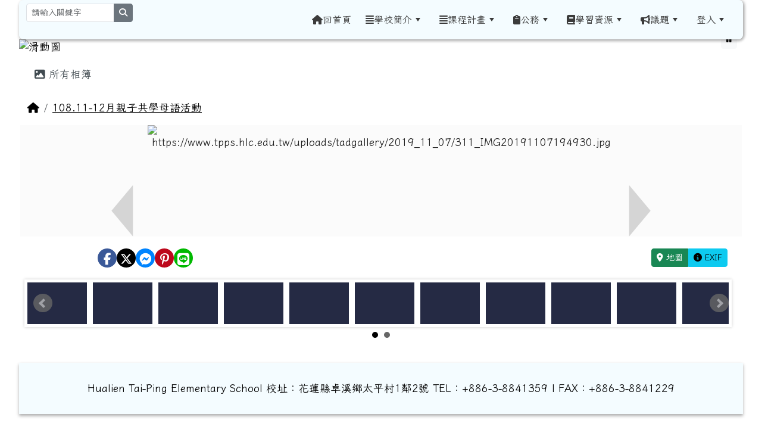

--- FILE ---
content_type: text/html; charset=UTF-8
request_url: https://www.tpps.hlc.edu.tw/modules/tadgallery/view.php?sn=311
body_size: 14112
content:
<!DOCTYPE html>
<html lang="zh-TW">
    <head>
                <!--目前$_SESSION['bootstrap']="5"; -->
        <!--將目前的資料夾名稱，設定為樣板標籤變數 theme_name-->
                
        <!-- theme_id= 6-->
        

                            

        <meta charset="UTF-8">
        <meta name="viewport" content="width=device-width, initial-scale=1.0, shrink-to-fit=no">
        <meta http-equiv="X-UA-Compatible" content="ie=edge">

        
        <meta name="robots" content="index,follow">
        <meta name="keywords" content="IMG20191107194930.jpg">
        <meta name="description" content="">
        <meta name="rating" content="general">
        <meta name="author" content="HLC XOOPS Group">
        <meta name="copyright" content="Copyright © 2001-2016">
        <meta name="generator" content="XOOPS">
        <meta property="og:title" content="花蓮縣卓溪鄉太平國民小學全球資訊網 - IMG20191107194930.jpg">
        <meta property="og:type" content="website">


        <meta property="og:site_name" content="花蓮縣卓溪鄉太平國民小學全球資訊網">
        <!-- 網站的標題及標語 -->
        <title>花蓮縣卓溪鄉太平國民小學全球資訊網 - IMG20191107194930.jpg</title>

                <!-- Rss -->
        <link rel="alternate" type="application/rss+xml" title="RSS" href="https://www.tpps.hlc.edu.tw/backend.php">
        <!-- icon -->
        <link href="https://www.tpps.hlc.edu.tw/favicon.ico" rel="SHORTCUT ICON">
        <!-- Sheet Css -->
        <link rel="stylesheet" type="text/css" media="all" title="Style sheet" href="https://www.tpps.hlc.edu.tw/xoops.css">
        <!-- XOOPS theme Sheet Css -->
        <link rel="stylesheet" type="text/css" media="all" title="Style sheet" href="https://www.tpps.hlc.edu.tw/themes/school2022/css/xoops.css">
        <link href="https://www.tpps.hlc.edu.tw/modules/tadtools/bootstrap5/css/bootstrap.css" rel="stylesheet" media="all">
        <!-- theme_color= bootstrap5 -->

        <!-- SmartMenus core CSS (required) -->
        <link href="https://www.tpps.hlc.edu.tw/modules/tadtools/smartmenus/css/sm-core-css.css" media="all" rel="stylesheet">
        <!-- "sm-blue" menu theme (optional, you can use your own CSS, too) -->
                <!-- Theme Sheet Css -->
        <link rel="stylesheet" type="text/css" media="all" href="https://www.tpps.hlc.edu.tw/themes/school2022/css/style.css">

        <!-- 給模組套用的樣板標籤開始 -->
        <script src="https://www.tpps.hlc.edu.tw/browse.php?Frameworks/jquery/jquery.js" type="text/javascript"></script>
<script src="https://www.tpps.hlc.edu.tw/browse.php?Frameworks/jquery/plugins/jquery.ui.js" type="text/javascript"></script>
<script src="https://www.tpps.hlc.edu.tw/modules/tadtools/jquery/jquery.ui.touch-punch.min.js" type="text/javascript"></script>
<script src="https://www.tpps.hlc.edu.tw/include/xoops.js" type="text/javascript"></script>
<script src="https://www.tpps.hlc.edu.tw/themes/school2022/language/tchinese_utf8/script.js" type="text/javascript"></script>
<script src="https://www.tpps.hlc.edu.tw/modules/tadtools/jquery/jquery-migrate-3.5.2.js" type="text/javascript"></script>
<script src="https://www.tpps.hlc.edu.tw/modules/tadtools/colorbox/jquery.colorbox.js" type="text/javascript"></script>
<script src="https://www.tpps.hlc.edu.tw/modules/tadtools/fancyBox/lib/jquery.mousewheel.pack.js" type="text/javascript"></script>
<script src="https://www.tpps.hlc.edu.tw/modules/tadtools/fancyBox/source/jquery.fancybox.js" type="text/javascript"></script>
<script type="text/javascript">
//<![CDATA[

                jQuery(document).ready(function(){
                    $('.fancybox').fancybox({
                    type: 'iframe',
                    fitToView : true,
                    width   : '360',
                    height    : '90%',
                    
                    
                    autoSize  : true,
                    closeClick  : false,
                    openEffect  : 'none',
                    closeEffect : 'none'
                    
                    
                    });
                });
            
//]]></script>
<script src="https://www.tpps.hlc.edu.tw/modules/tadgallery/class/jquery.bxslider/jquery.bxslider.js" type="text/javascript"></script>
<script src="https://www.tpps.hlc.edu.tw/modules/tadgallery/class/leaflet.js" type="text/javascript"></script>
<link rel="stylesheet" href="https://www.tpps.hlc.edu.tw/modules/tadtools/jquery/themes/base/jquery.ui.all.css" type="text/css" />
<link rel="stylesheet" href="https://www.tpps.hlc.edu.tw/language/tchinese_utf8/style.css" type="text/css" />
<link rel="stylesheet" href="https://www.tpps.hlc.edu.tw/media/font-awesome/css/font-awesome.min.css" type="text/css" />
<link rel="stylesheet" href="https://www.tpps.hlc.edu.tw/modules/tadtools/colorbox/colorbox.css" type="text/css" />
<link rel="stylesheet" href="https://www.tpps.hlc.edu.tw/modules/tadtools/css/xoops.css" type="text/css" />
<link rel="stylesheet" href="https://www.tpps.hlc.edu.tw/modules/tadtools/css/fontawesome6/css/all.min.css" type="text/css" />
<link rel="stylesheet" href="https://www.tpps.hlc.edu.tw/modules/tadtools/fancyBox/source/jquery.fancybox.css?t=1769022637" type="text/css" />
<link rel="stylesheet" href="https://www.tpps.hlc.edu.tw/modules/tadtools/social-likes/social-likes.css" type="text/css" />
<link rel="stylesheet" href="https://www.tpps.hlc.edu.tw/modules/tadgallery/class/jquery.bxslider/jquery.bxslider.css" type="text/css" />
<link rel="stylesheet" href="https://www.tpps.hlc.edu.tw/modules/tadgallery/class/leaflet.css" type="text/css" />
<link rel="stylesheet" href="https://www.tpps.hlc.edu.tw/modules/tadtools/css/xoops.css?t=20250304" type="text/css" />


      <meta property="og:title" content="IMG20191107194930.jpg">
      <meta property="og:description" content="">
      <meta property="og:image" content="https://www.tpps.hlc.edu.tw/uploads/tadgallery/medium/2019_11_07/311_m_IMG20191107194930.jpg">
      
        <!-- 給模組套用的樣板標籤結束 -->

        <!-- 局部套用的樣式，如果有載入完整樣式 theme_css.tpl 那就不需要這一部份 -->
        <!--導覽工具列、區塊標題CSS設定開始-->
<style type="text/css">
    body {
        color: #202020;
        background-color: #ffffff;
                background-position: left top;
        background-repeat: repeat;
        background-attachment: scroll;
        background-size: auto;
        font-size: 1.1rem;
        font-family: Iansui;    }

    a {
        color:#000000;
        font-family: Iansui;    }

    a:hover {
        color:#a40019;
    }
    #nav-container, #nav-wrapper {
                    /* position: relative; */
                z-index: 11;
                                    background: linear-gradient(#fffff3, #f3f3f3);
                        }

    #xoops_theme_nav {
                    background-color: tranparent;
            }

    /* theme_css_blocks.tpl */
        .leftBlock .blockTitle{
        font-size: 1.2rem;        color: #ffffff;        background-color: #f4fcff;                                    }

    .leftBlock a.block_config,
    .leftBlock a.tad_block_config{
        float: right;
        position: relative;
        z-index: 1;
    }

        .leftBlock{
        position: relative;
background: #f5f5f5;
overflow: hidden;
margin: 15px 0px 15px;
border-radius: 4px;
    }
    
        .leftBlock .blockTitle{
        text-align: center;
font-family: Iansui;
border-bottom: 2px solid #7cb6b7;
padding: 5px 15px;
text-shadow: 0px 1px #0d4e5c, 1px 0px #0d4e5c, -1px 0px #0d4e5c, 0px -1px #0d4e5c, -1px -1px #0d4e5c, 1px 1px #0d4e5c, 1px -1px #0d4e5c, -1px 1px #0d4e5c;
    }
    
        .leftBlock .blockContent{
        padding: 15px;
    }
    
    .rightBlock .blockTitle{
        font-size: 1.2rem;        color: #ffffff;        background-color: #f4fcff;                                    }

    .rightBlock a.block_config,
    .rightBlock a.tad_block_config{
        float: right;
        position: relative;
        z-index: 1;
    }

        .rightBlock{
        position: relative;
background: #f5f5f5;
overflow: hidden;
margin: 15px 0px 15px;
border-radius: 4px;
    }
    
        .rightBlock .blockTitle{
        text-align: center;
font-family: Iansui;
border-bottom: 2px solid #7cb6b7;
padding: 5px 15px;
text-shadow: 0px 1px #0d4e5c, 1px 0px #0d4e5c, -1px 0px #0d4e5c, 0px -1px #0d4e5c, -1px -1px #0d4e5c, 1px 1px #0d4e5c, 1px -1px #0d4e5c, -1px 1px #0d4e5c;
    }
    
        .rightBlock .blockContent{
        padding: 15px;
    }
    
    .centerBlock .blockTitle{
        font-size: 1.2rem;        color: #ffffff;        background-color: #f4fcff;                                    }

    .centerBlock a.block_config,
    .centerBlock a.tad_block_config{
        float: right;
        position: relative;
        z-index: 1;
    }

        .centerBlock{
        position: relative;
background: #f5f5f5;
overflow: hidden;
margin: 15px 0px 15px;
border-radius: 4px;
    }
    
        .centerBlock .blockTitle{
        text-align: center;
font-family: Iansui;
border-bottom: 2px solid #7cb6b7;
padding: 5px 15px;
text-shadow: 0px 1px #0d4e5c, 1px 0px #0d4e5c, -1px 0px #0d4e5c, 0px -1px #0d4e5c, -1px -1px #0d4e5c, 1px 1px #0d4e5c, 1px -1px #0d4e5c, -1px 1px #0d4e5c;
    }
    
        .centerBlock .blockContent{
        padding: 15px;
    }
    
    .centerLeftBlock .blockTitle{
        font-size: 1.2rem;        color: #ffffff;        background-color: #f4fcff;                                    }

    .centerLeftBlock a.block_config,
    .centerLeftBlock a.tad_block_config{
        float: right;
        position: relative;
        z-index: 1;
    }

        .centerLeftBlock{
        position: relative;
background: #f5f5f5;
overflow: hidden;
margin: 15px 0px 15px;
border-radius: 4px;
    }
    
        .centerLeftBlock .blockTitle{
        text-align: center;
font-family: Iansui;
border-bottom: 2px solid #7cb6b7;
padding: 5px 15px;
text-shadow: 0px 1px #0d4e5c, 1px 0px #0d4e5c, -1px 0px #0d4e5c, 0px -1px #0d4e5c, -1px -1px #0d4e5c, 1px 1px #0d4e5c, 1px -1px #0d4e5c, -1px 1px #0d4e5c;
    }
    
        .centerLeftBlock .blockContent{
        padding: 15px;
    }
    
    .centerRightBlock .blockTitle{
        font-size: 1.2rem;        color: #ffffff;        background-color: #f4fcff;                                    }

    .centerRightBlock a.block_config,
    .centerRightBlock a.tad_block_config{
        float: right;
        position: relative;
        z-index: 1;
    }

        .centerRightBlock{
        position: relative;
background: #f5f5f5;
overflow: hidden;
margin: 15px 0px 15px;
border-radius: 4px;
    }
    
        .centerRightBlock .blockTitle{
        text-align: center;
font-family: Iansui;
border-bottom: 2px solid #7cb6b7;
padding: 5px 15px;
text-shadow: 0px 1px #0d4e5c, 1px 0px #0d4e5c, -1px 0px #0d4e5c, 0px -1px #0d4e5c, -1px -1px #0d4e5c, 1px 1px #0d4e5c, 1px -1px #0d4e5c, -1px 1px #0d4e5c;
    }
    
        .centerRightBlock .blockContent{
        padding: 15px;
    }
    
    .centerBottomBlock .blockTitle{
        font-size: 1.2rem;        color: #ffffff;        background-color: #f4fcff;                                    }

    .centerBottomBlock a.block_config,
    .centerBottomBlock a.tad_block_config{
        float: right;
        position: relative;
        z-index: 1;
    }

        .centerBottomBlock{
        position: relative;
background: #f5f5f5;
overflow: hidden;
margin: 15px 0px 15px;
border-radius: 4px;
    }
    
        .centerBottomBlock .blockTitle{
        text-align: center;
font-family: Iansui;
border-bottom: 2px solid #7cb6b7;
padding: 5px 15px;
text-shadow: 0px 1px #0d4e5c, 1px 0px #0d4e5c, -1px 0px #0d4e5c, 0px -1px #0d4e5c, -1px -1px #0d4e5c, 1px 1px #0d4e5c, 1px -1px #0d4e5c, -1px 1px #0d4e5c;
    }
    
        .centerBottomBlock .blockContent{
        padding: 15px;
    }
    
    .centerBottomLeftBlock .blockTitle{
        font-size: 1.2rem;        color: #ffffff;        background-color: #f4fcff;                                    }

    .centerBottomLeftBlock a.block_config,
    .centerBottomLeftBlock a.tad_block_config{
        float: right;
        position: relative;
        z-index: 1;
    }

        .centerBottomLeftBlock{
        position: relative;
background: #f5f5f5;
overflow: hidden;
margin: 15px 0px 15px;
border-radius: 4px;
    }
    
        .centerBottomLeftBlock .blockTitle{
        text-align: center;
font-family: Iansui;
border-bottom: 2px solid #7cb6b7;
padding: 5px 15px;
text-shadow: 0px 1px #0d4e5c, 1px 0px #0d4e5c, -1px 0px #0d4e5c, 0px -1px #0d4e5c, -1px -1px #0d4e5c, 1px 1px #0d4e5c, 1px -1px #0d4e5c, -1px 1px #0d4e5c;
    }
    
        .centerBottomLeftBlock .blockContent{
        padding: 15px;
    }
    
    .centerBottomRightBlock .blockTitle{
        font-size: 1.2rem;        color: #ffffff;        background-color: #f4fcff;                                    }

    .centerBottomRightBlock a.block_config,
    .centerBottomRightBlock a.tad_block_config{
        float: right;
        position: relative;
        z-index: 1;
    }

        .centerBottomRightBlock{
        position: relative;
background: #f5f5f5;
overflow: hidden;
margin: 15px 0px 15px;
border-radius: 4px;
    }
    
        .centerBottomRightBlock .blockTitle{
        text-align: center;
font-family: Iansui;
border-bottom: 2px solid #7cb6b7;
padding: 5px 15px;
text-shadow: 0px 1px #0d4e5c, 1px 0px #0d4e5c, -1px 0px #0d4e5c, 0px -1px #0d4e5c, -1px -1px #0d4e5c, 1px 1px #0d4e5c, 1px -1px #0d4e5c, -1px 1px #0d4e5c;
    }
    
        .centerBottomRightBlock .blockContent{
        padding: 15px;
    }
    
    .footerCenterBlock .blockTitle{
        font-size: 1.2rem;        color: #ffffff;        background-color: #f4fcff;                                    }

    .footerCenterBlock a.block_config,
    .footerCenterBlock a.tad_block_config{
        float: right;
        position: relative;
        z-index: 1;
    }

        .footerCenterBlock{
        position: relative;
background: #f5f5f5;
overflow: hidden;
margin: 15px 0px 15px;
border-radius: 4px;
    }
    
        .footerCenterBlock .blockTitle{
        text-align: center;
font-family: Iansui;
border-bottom: 2px solid #7cb6b7;
padding: 5px 15px;
text-shadow: 0px 1px #0d4e5c, 1px 0px #0d4e5c, -1px 0px #0d4e5c, 0px -1px #0d4e5c, -1px -1px #0d4e5c, 1px 1px #0d4e5c, 1px -1px #0d4e5c, -1px 1px #0d4e5c;
    }
    
        .footerCenterBlock .blockContent{
        padding: 15px;
    }
    
    .footerLeftBlock .blockTitle{
        font-size: 1.2rem;        color: #ffffff;        background-color: #f4fcff;                                    }

    .footerLeftBlock a.block_config,
    .footerLeftBlock a.tad_block_config{
        float: right;
        position: relative;
        z-index: 1;
    }

        .footerLeftBlock{
        position: relative;
background: #f5f5f5;
overflow: hidden;
margin: 15px 0px 15px;
border-radius: 4px;
    }
    
        .footerLeftBlock .blockTitle{
        text-align: center;
font-family: Iansui;
border-bottom: 2px solid #7cb6b7;
padding: 5px 15px;
text-shadow: 0px 1px #0d4e5c, 1px 0px #0d4e5c, -1px 0px #0d4e5c, 0px -1px #0d4e5c, -1px -1px #0d4e5c, 1px 1px #0d4e5c, 1px -1px #0d4e5c, -1px 1px #0d4e5c;
    }
    
        .footerLeftBlock .blockContent{
        padding: 15px;
    }
    
    .footerRightBlock .blockTitle{
        font-size: 1.2rem;        color: #ffffff;        background-color: #f4fcff;                                    }

    .footerRightBlock a.block_config,
    .footerRightBlock a.tad_block_config{
        float: right;
        position: relative;
        z-index: 1;
    }

        .footerRightBlock{
        position: relative;
background: #f5f5f5;
overflow: hidden;
margin: 15px 0px 15px;
border-radius: 4px;
    }
    
        .footerRightBlock .blockTitle{
        text-align: center;
font-family: Iansui;
border-bottom: 2px solid #7cb6b7;
padding: 5px 15px;
text-shadow: 0px 1px #0d4e5c, 1px 0px #0d4e5c, -1px 0px #0d4e5c, 0px -1px #0d4e5c, -1px -1px #0d4e5c, 1px 1px #0d4e5c, 1px -1px #0d4e5c, -1px 1px #0d4e5c;
    }
    
        .footerRightBlock .blockContent{
        padding: 15px;
    }
    

    /* theme_css_navbar.tpl */
    .sm-mint {
  border-top: 2px solid #ecfdff;
  border-bottom: 2px solid #ecfdff;
  background: transparent;
}
.sm-mint a, .sm-mint a:hover, .sm-mint a:focus, .sm-mint a:active {
  padding: 15px 12px;
  /* make room for the toggle button (sub indicator) */
  padding-right: 58px;
  color: #3b3b3b;
  font-family: Iansui, ;
  font-size: 1rem;
  font-weight: normal;
  line-height: 1.5;
  text-decoration: none;
  display: flex;
  gap: 0.3rem;
  align-items: center;
  min-height: 44px; /* WCAG 2.5.5 AAA */
}
.sm-mint a.current {
  font-weight: bold;
}
.sm-mint a.disabled {
  color: #cccccc;
}
.sm-mint a .sub-arrow {
  position: absolute;
  top: 50%;
  margin-top: -17px;
  left: auto;
  right: 4px;
  width: 34px;
  height: 34px;
  overflow: hidden;
  font: bold 0.875rem/2.125rem monospace !important;
  text-align: center;
  text-shadow: none;
  background: #ecfdffaa;
  color:#3b3b3b;
  border-radius: 4px;
}
.sm-mint a .sub-arrow::before {
  content: '+';
}
.sm-mint a.highlighted .sub-arrow::before {
  content: '-';
}
.sm-mint li {
  border-top: 1px solid #3b3b3b22;
}
.sm-mint > li:first-child {
  border-top: 0;
}
.sm-mint ul {
  background: #ecfdff88;
}

.sm-mint ul a,
.sm-mint ul ul a,
.sm-mint ul ul ul a,
.sm-mint ul ul ul ul a,
.sm-mint ul ul ul ul ul a{
  color: #3b3b3b;
  font-size: 1rem;
  border-left: 8px solid transparent;
}

.sm-mint ul a:hover,
.sm-mint ul a:focus,
.sm-mint ul a:active,
.sm-mint ul ul a:hover,
.sm-mint ul ul a:focus,
.sm-mint ul ul a:active,
.sm-mint ul ul ul a:hover,
.sm-mint ul ul ul a:focus,
.sm-mint ul ul ul a:active,
.sm-mint ul ul ul ul a:hover,
.sm-mint ul ul ul ul a:focus,
.sm-mint ul ul ul ul a:active,
.sm-mint ul ul ul ul ul a:hover,
.sm-mint ul ul ul ul ul a:focus,
.sm-mint ul ul ul ul ul a:active  {
    background: #ecfdffaa;
    color: #3b3b3b;
}

@media (min-width: 768px) {
  /* Switch to desktop layout
  -----------------------------------------------
     These transform the menu tree from
     collapsible to desktop (navbar + dropdowns)
  -----------------------------------------------*/
  /* start... (it's not recommended editing these rules) */
  .sm-mint ul {
    position: absolute;
    width: 12em;
    z-index: 250;
  }

  .sm-mint li {
    float: left;
  }

  .sm-mint.sm-rtl li {
    float: right;
  }

  .sm-mint ul li, .sm-mint.sm-rtl ul li, .sm-mint.sm-vertical li {
    float: none;
  }

  .sm-mint a {
    white-space: nowrap;
  }

  .sm-mint ul a, .sm-mint.sm-vertical a {
    white-space: normal;
  }

  .sm-mint .sm-nowrap > li > a, .sm-mint .sm-nowrap > li > :not(ul) a {
    white-space: nowrap;
  }

  /* ...end */
  .sm-mint {
    border-top: 0;
    background: transparent;
  }
  .sm-mint a, .sm-mint a:hover, .sm-mint a:focus, .sm-mint a:active, .sm-mint a.highlighted {
    padding: 15px 12px;
    color: #3b3b3b;
    border-radius: 0;
    min-height: 44px; /* WCAG 2.5.5 AAA */
  }
  .sm-mint a:hover, .sm-mint a:focus, .sm-mint a:active {
    background: #ecfdffaa;
    color: #3b3b3b;
  }

  .sm-mint a.highlighted {
    background: #ecfdff;
    color: #3b3b3b;
    box-shadow: 0 4px 3px rgba(0, 0, 0, 0.25);
  }


  .sm-mint a.disabled {
    background: transparent;
    color: #cccccc;
    box-shadow: none;
  }
  .sm-mint a.has-submenu {
    padding-right: 34px;
  }

  .sm-mint a .sub-arrow {
    top: 50%;
    margin-top: -3px;
    right: 20px;
    width: 0;
    height: 0;
    border-width: 6px 4.02px 0 4.02px;
    border-style: solid dashed dashed dashed;
    border-color: #3b3b3b transparent transparent transparent;
    background: transparent;
    border-radius: 0;
  }
  .sm-mint a:hover .sub-arrow, .sm-mint a:focus .sub-arrow, .sm-mint a:active .sub-arrow {
    border-color: #3b3b3b transparent transparent transparent;
  }
  .sm-mint a.highlighted .sub-arrow {
    border-color: #3b3b3b transparent transparent transparent;
  }
  .sm-mint a.disabled .sub-arrow {
    border-color: #3b3b3b transparent transparent transparent;
  }
  .sm-mint a .sub-arrow::before {
    display: none;
  }
  .sm-mint li {
    border-top: 0;
  }
  .sm-mint ul {
    border: 0;
    padding: 8px 0;
    background: #ecfdff;
    border-radius: 0 4px 4px 4px;
    box-shadow: 0 4px 3px rgba(0, 0, 0, 0.25);
  }
  .sm-mint ul ul {
    border-radius: 4px;
  }

  .sm-mint ul a, .sm-mint ul a:hover, .sm-mint ul a:focus, .sm-mint ul a:active, .sm-mint ul a.highlighted {
        padding: 12px 20px;
        border-radius: 0;
        border-bottom: 1px solid #00000011;
      }

  .sm-mint ul li:last-child a{
    border-bottom: none;
          padding: 12px 20px 6px;
      }

  .sm-mint ul a:hover, .sm-mint ul a:focus, .sm-mint ul a:active, .sm-mint ul a.highlighted {
    background: #ecfdffaa;
    color: #3b3b3b;
    box-shadow: none;
  }
  .sm-mint ul a.disabled {
    background: transparent;
    color: #b3b3b3;
  }

  .sm-mint ul a.has-submenu {
    padding-right: 20px;
  }

  .sm-mint ul a .sub-arrow {
    right: 10px;
    margin-top: -4.02px;
    border-width: 4.02px 0 4.02px 6px;
    border-style: dashed dashed dashed solid;
    border-color: transparent transparent transparent #3b3b3b;
  }

  .sm-mint ul a:hover .sub-arrow, .sm-mint ul a:focus .sub-arrow, .sm-mint ul a:active .sub-arrow, .sm-mint ul a.highlighted .sub-arrow {
    border-color: transparent transparent transparent #3b3b3b;
  }

  .sm-mint ul a.disabled .sub-arrow {
    border-color: transparent transparent transparent #3b3b3b;
  }
  .sm-mint .scroll-up,
  .sm-mint .scroll-down {
    position: absolute;
    display: none;
    visibility: hidden;
    overflow: hidden;
    background: #ecfdff;
    height: 20px;
  }
  .sm-mint .scroll-up-arrow,
  .sm-mint .scroll-down-arrow {
    position: absolute;
    top: 6px;
    left: 50%;
    margin-left: -8px;
    width: 0;
    height: 0;
    overflow: hidden;
    border-width: 0 6px 8px 6px;
    border-style: dashed dashed solid dashed;
    border-color: transparent transparent #3b3b3b transparent;
  }


  .sm-mint .scroll-down-arrow {
    border-width: 8px 6px 0 6px;
    border-style: solid dashed dashed dashed;
    border-color: #3b3b3b transparent transparent transparent;
  }
  .sm-mint.sm-rtl a.has-submenu {
    padding-right: 20px;
    padding-left: 34px;
  }
  .sm-mint.sm-rtl a .sub-arrow {
    right: auto;
    left: 20px;
  }
  .sm-mint.sm-rtl.sm-vertical {
    border-right: 0;
    border-left: 2px solid #ecfdffaa;
  }
  .sm-mint.sm-rtl.sm-vertical a {
    border-radius: 0 4px 4px 0;
  }
  .sm-mint.sm-rtl.sm-vertical a.has-submenu {
    padding: 10px 20px;
  }
  .sm-mint.sm-rtl.sm-vertical a .sub-arrow {
    right: auto;
    left: 10px;
    border-width: 4.02px 6px 4.02px 0;
    border-style: dashed solid dashed dashed;
    border-color: transparent #3b3b3b transparent transparent;
  }
  .sm-mint.sm-rtl.sm-vertical a:hover .sub-arrow, .sm-mint.sm-rtl.sm-vertical a:focus .sub-arrow, .sm-mint.sm-rtl.sm-vertical a:active .sub-arrow, .sm-mint.sm-rtl.sm-vertical a.highlighted .sub-arrow {
    border-color: transparent #3b3b3b transparent transparent;
  }
  .sm-mint.sm-rtl.sm-vertical a.disabled .sub-arrow {
    border-color: transparent #3b3b3b transparent transparent;
  }
  .sm-mint.sm-rtl ul {
    border-radius: 4px 0 4px 4px;
  }
  .sm-mint.sm-rtl ul a {
    border-radius: 0 !important;
  }
  .sm-mint.sm-rtl ul a.has-submenu {
    padding: 10px 20px !important;
  }
  .sm-mint.sm-rtl ul a .sub-arrow {
    right: auto;
    left: 10px;
    border-width: 4.02px 6px 4.02px 0;
    border-style: dashed solid dashed dashed;
    border-color: transparent #3b3b3b transparent transparent;
  }
  .sm-mint.sm-rtl ul a:hover .sub-arrow, .sm-mint.sm-rtl ul a:focus .sub-arrow, .sm-mint.sm-rtl ul a:active .sub-arrow, .sm-mint.sm-rtl ul a.highlighted .sub-arrow {
    border-color: transparent #3b3b3b transparent transparent;
  }
  .sm-mint.sm-rtl ul a.disabled .sub-arrow {
    border-color: transparent #3b3b3b transparent transparent;
  }
  .sm-mint.sm-vertical {
    border-bottom: 0;
    border-right: 2px solid #ecfdffaa;
  }
  .sm-mint.sm-vertical a {
    padding: 10px 20px;
    border-radius: 4px 0 0 4px;
  }
  .sm-mint.sm-vertical a:hover, .sm-mint.sm-vertical a:focus, .sm-mint.sm-vertical a:active, .sm-mint.sm-vertical a.highlighted {
    background: #ecfdffaa;
    color: #3b3b3b;
    box-shadow: none;
  }
  .sm-mint.sm-vertical a.disabled {
    background: transparent;
    color: #cccccc;
  }
  .sm-mint.sm-vertical a .sub-arrow {
    right: 10px;
    margin-top: -4.02px;
    border-width: 4.02px 0 4.02px 6px;
    border-style: dashed dashed dashed solid;
    border-color: transparent transparent transparent #3b3b3b;
  }
  .sm-mint.sm-vertical a:hover .sub-arrow, .sm-mint.sm-vertical a:focus .sub-arrow, .sm-mint.sm-vertical a:active .sub-arrow, .sm-mint.sm-vertical a.highlighted .sub-arrow {
    border-color: transparent transparent transparent #3b3b3b;
  }
  .sm-mint.sm-vertical a.disabled .sub-arrow {
    border-color: transparent transparent transparent #3b3b3b;
  }
  .sm-mint.sm-vertical ul {
    border-radius: 4px !important;
  }
  .sm-mint.sm-vertical ul a {
    padding: 10px 20px;
  }
}

/*# sourceMappingURL=sm-mint.css.map */

#main-nav {
    border: none;
    position: relative;
    min-height: 3rem;
    }

/* Complete navbar .sm-mint */


.nav-brand {
  float: left;
  margin: 0;
}

.nav-brand a {
  display: block;
    padding: 11px 11px 11px 20px;
    color: #3b3b3b;
  font-size: 1.2rem;
  font-weight: normal;
  text-decoration: none;
}

#main-menu {
  clear: both;
  border-bottom: 0;
}

@media (min-width: 768px) {
  #main-menu {
    clear: none;
  }
}

/* Mobile menu toggle button */

.main-menu-btn {
  float: right;
  margin: 2px 10px;
  position: relative;
  display: inline-block;
  width: 44px; /* WCAG 2.5.5 AAA */
  height: 44px; /* WCAG 2.5.5 AAA */
  text-indent: 44px;
  white-space: nowrap;
  overflow: hidden;
  cursor: pointer;
  -webkit-tap-highlight-color: rgba(0, 0, 0, 0);
}

/* hamburger icon */

.main-menu-btn-icon,
.main-menu-btn-icon:before,
.main-menu-btn-icon:after {
  position: absolute;
  top: 50%;
  left: 2px;
  height: 2px;
  width: 24px;
  background: #3b3b3b;
  -webkit-transition: all 0.25s;
  transition: all 0.25s;
}

.main-menu-btn-icon:before {
  content: '';
  top: -7px;
  left: 0;
}

.main-menu-btn-icon:after {
  content: '';
  top: 7px;
  left: 0;
}

/* x icon */

#main-menu-state:checked ~ .main-menu-btn .main-menu-btn-icon {
  height: 0;
  background: transparent;
}

#main-menu-state:checked ~ .main-menu-btn .main-menu-btn-icon:before {
  top: 0;
  -webkit-transform: rotate(-45deg);
  transform: rotate(-45deg);
}

#main-menu-state:checked ~ .main-menu-btn .main-menu-btn-icon:after {
  top: 0;
  -webkit-transform: rotate(45deg);
  transform: rotate(45deg);
}

/* hide menu state checkbox (keep it visible to screen readers) */

#main-menu-state {
  position: absolute;
  width: 1px;
  height: 1px;
  margin: -1px;
  border: 0;
  padding: 0;
  overflow: hidden;
  clip: rect(1px, 1px, 1px, 1px);
}

/* hide the menu in mobile view */

#main-menu-state:not(:checked) ~ #main-menu {
  display: none;
}

#main-menu-state:checked ~ #main-menu {
  display: block;
}

@media (min-width: 768px) {
  /* hide the button in desktop view */
  .main-menu-btn {
    position: absolute;
    top: -99999px;
  }
  /* always show the menu in desktop view */
  #main-menu-state:not(:checked) ~ #main-menu {
    display: block;
  }
}

</style>
<!--導覽工具列、區塊標題CSS設定 by hc-->
        <style type="text/css">
            
#xoops_theme_left_zone{
    background-color:transparent;
    padding: 0px 14px;
}
#xoops_theme_center_zone{
    background-color:transparent;
    padding: 0px 14px;
}
#xoops_theme_right_zone {
    background-color:transparent;
    padding: 0px 14px;
}

/* 增加焦點可視性 (WCAG 2.4.7) */
:focus-visible {
    outline: 3px solid #0056b3 !important;
    outline-offset: 2px !important;
    box-shadow: 0 0 0 5px rgba(0, 86, 179, 0.3) !important;
}

.visually-hidden-focusable:focus {
    position: static;
    width: auto;
    height: auto;
    padding: 10px;
    margin: 5px;
    background-color: #fff;
    color: #000;
    z-index: 1000;
    border: 2px solid #0056b3;
}
            #page-wrapper,
#top-wrapper,#top-display,
#logo-wrapper,#logo-display,
#nav-wrapper,#nav-display,
#slide-wrapper,#slide-display,
#base-wrapper,#base-display,
#footer-wrapper,#footer-display,
#bottom-wrapper,#bottom-display
{
    max-width: 100%;
}

#page-wrapper{
    position: relative;
    padding: 0px;
    margin: auto;
                
        background: #ffffff ;    margin-top: 30px;    margin-bottom: 60px;        
                                            

    box-shadow: 3px 0px 5px 0px rgba(50, 50, 50, 0.2), 2px 2px 5px 0px rgba(50, 50, 50, 0.2), 0px 3px 5px 0px rgba(50, 50, 50, 0.2);    padding: 10px;}

#page-display{
            margin: 0px auto;
                    }

#page-display>div{
    padding: 0px;
    margin: 0px;
}


@media (min-width: 768px) {
    #page-wrapper{
            }
}


@media (max-width: 768px) {
    #page-wrapper, #page-display{
        max-width: 100%;
    }

    #page-wrapper{
        padding: 0px;
        margin: 0px;
    }
}

#top-wrapper{
    position: relative;
    padding: 0px;
    margin: auto;
                        max-width:95%;
            
    z-index: 11;    background: #f4fcff ;    margin-top: 0px;    margin-bottom: 0px;        
                                            

    box-shadow: 3px 0px 5px 0px rgba(50, 50, 50, 0.2), 2px 2px 5px 0px rgba(50, 50, 50, 0.2), 0px 3px 5px 0px rgba(50, 50, 50, 0.2);    font-size: 0.8 rem;}

#top-display{
            margin: 0px auto;
    padding: 6px 0px;        background-color: #f4fcff;    min-height: 50px;    }

#top-display>div{
    padding: 0px;
    margin: 0px;
}

    #top-wrapper,
    #top-display,
    #top-display img {
        border-radius: 8px;
    }

@media (min-width: 768px) {
    #top-wrapper{
            }
}


@media (max-width: 768px) {
    #top-wrapper, #top-display{
        max-width: 100%;
    }

    #page-wrapper{
        padding: 0px;
        margin: 0px;
    }
}

#logo-wrapper{
    position: relative;
    padding: 0px;
    margin: auto;
                        max-width:95%;
            
        background: transparent ;    margin-top: 0px;    margin-bottom: 0px;        
            

        }

#logo-display{
            margin: 0px auto;
    padding: 10px;        background-color: transparent;        }

#logo-display>div{
    padding: 0px;
    margin: 0px;
}


@media (min-width: 768px) {
    #logo-wrapper{
            }
}


@media (max-width: 768px) {
    #logo-wrapper, #logo-display{
        max-width: 100%;
    }

    #page-wrapper{
        padding: 0px;
        margin: 0px;
    }
}
#logo-wrapper{
    }

#nav-wrapper{
    position: relative;
    padding: 0px;
    margin: auto;
                
        background: transparent ;    margin-top: 0px;    margin-bottom: 0px;        
            

        }

#nav-display{
            max-width:95%;
            margin: 0px auto;
    padding: 0px;                }

#nav-display>div{
    padding: 0px;
    margin: 0px;
}

    #nav-wrapper,
    #nav-display,
    #nav-display img {
        border-radius: 0px;
    }

@media (min-width: 768px) {
    #nav-wrapper{
            }
}


@media (max-width: 768px) {
    #nav-wrapper, #nav-display{
        max-width: 100%;
    }

    #page-wrapper{
        padding: 0px;
        margin: 0px;
    }
}                            #nav-display {
            background: linear-gradient(#fffff3,#f3f3f3) ;
        }
        #nav-wrapper{
            background: linear-gradient(#fffff3,#f3f3f3) ;
        }

    
#main-menu li {
    color:#3b3b3b;
}

#slide-wrapper{
    position: relative;
    padding: 0px;
    margin: auto;
                        max-width:95%;
            
        background: transparent ;    margin-top: 0px;    margin-bottom: 0px;        
            

        }

#slide-display{
            margin: 0px auto;
    padding: 0px;        background-color: transparent;        }

#slide-display>div{
    padding: 0px;
    margin: 0px;
}

    #slide-wrapper,
    #slide-display,
    #slide-display img {
        border-radius: 10px;
    }

@media (min-width: 768px) {
    #slide-wrapper{
            }
}


@media (max-width: 768px) {
    #slide-wrapper, #slide-display{
        max-width: 100%;
    }

    #page-wrapper{
        padding: 0px;
        margin: 0px;
    }
}

#middle-wrapper{
    position: relative;
    padding: 0px;
    margin: auto;
                
        background: transparent ;    margin-top: 0px;    margin-bottom: 0px;        
            

        }

#middle-display{
            max-width:95%;
            margin: 0px auto;
    padding: 10px;        background-color: transparent;        }

#middle-display>div{
    padding: 0px;
    margin: 0px;
}

    #middle-wrapper,
    #middle-display,
    #middle-display img {
        border-radius: 0px;
    }

@media (min-width: 768px) {
    #middle-wrapper{
            }
}


@media (max-width: 768px) {
    #middle-wrapper, #middle-display{
        max-width: 100%;
    }

    #page-wrapper{
        padding: 0px;
        margin: 0px;
    }
}
#content-wrapper{
    position: relative;
    padding: 0px;
    margin: auto;
                        max-width:95%;
            
        background: #ffffff ;    margin-top: 0px;    margin-bottom: 0px;        
            

        }

#content-display{
            margin: 0px auto;
    padding: 0px;                color: #202020;}

#content-display>div{
    padding: 0px;
    margin: 0px;
}

    #content-wrapper,
    #content-display,
    #content-display img {
        border-radius: 0px;
    }

@media (min-width: 768px) {
    #content-wrapper{
            }
}


@media (max-width: 768px) {
    #content-wrapper, #content-display{
        max-width: 100%;
    }

    #page-wrapper{
        padding: 0px;
        margin: 0px;
    }
}


#footer-wrapper{
    position: relative;
    padding: 0px;
    margin: auto;
                        max-width:95%;
            
        background: #f4fcff ;    margin-top: 0px;    margin-bottom: 0px;        
                                
                                        
            
                        

    box-shadow: 0px 3px 5px 0px rgba(50, 50, 50, 0.4);    text-align: center;}

#footer-display{
            margin: 0px auto;
    padding: 30px;        background-color: #f4fcff;    min-height: 10px;    color: #000000;}

#footer-display>div{
    padding: 0px;
    margin: 0px;
}

    #footer-wrapper,
    #footer-display,
    #footer-display img {
        border-radius: 0px;
    }

@media (min-width: 768px) {
    #footer-wrapper{
            }
}


@media (max-width: 768px) {
    #footer-wrapper, #footer-display{
        max-width: 100%;
    }

    #page-wrapper{
        padding: 0px;
        margin: 0px;
    }
}    #footer-display a,
    #footer-display a:hover,
    #footer-display a:active ,
    #footer-display a:visited {
        color:#000000;
    }


#bottom-wrapper{
    position: relative;
    padding: 0px;
    margin: auto;
                
        background: transparent ;    margin-top: 0px;    margin-bottom: 0px;        
            

        }

#bottom-display{
            max-width:95%;
            margin: 0px auto;
    padding: 10px;        background-color: transparent;    min-height: 40px;    color: #ffffff;}

#bottom-display>div{
    padding: 0px;
    margin: 0px;
}

    #bottom-wrapper,
    #bottom-display,
    #bottom-display img {
        border-radius: 0px;
    }

@media (min-width: 768px) {
    #bottom-wrapper{
            }
}


@media (max-width: 768px) {
    #bottom-wrapper, #bottom-display{
        max-width: 100%;
    }

    #page-wrapper{
        padding: 0px;
        margin: 0px;
    }
}    #bottom-display a,
    #bottom-display a:hover,
    #bottom-display a:active ,
    #bottom-display a:visited {
        color:#ffffff;
    }

@media (min-width: 768px) {
    #page-wrapper{
        max-width: 95%;
    }
}        </style>

        <!-- 載入bootstrap -->
                <!--Bootstrap js-->
        <script src="https://www.tpps.hlc.edu.tw/modules/tadtools/bootstrap5/js/bootstrap.bundle.js"></script>

        <!-- SmartMenus jQuery plugin -->
        <script type="text/javascript" src="https://www.tpps.hlc.edu.tw/modules/tadtools/smartmenus/jquery.smartmenus.js"></script>


        <script type="text/javascript">
            // SmartMenus init
            $(function() {
                $('#main-menu').smartmenus({
                    hideTimeout: 0,      // 滑鼠移開不延遲關閉
                                            showOnClick: false,
                        noMouseOver: false,// 滑鼠移過開啟
                                        hideOnClick: true, // 點擊外部時關閉
                                        bottomToTopSubMenus: false
                                    });

            // SmartMenus mob
                var $mainMenuState = $('#main-menu-state');
                if ($mainMenuState.length) {
                    // animate mobile menu
                    $mainMenuState.change(function(e) {
                        var $menu = $('#main-menu');
                        if (this.checked) {
                            $menu.hide().slideDown(250, function() { $menu.css('display', ''); });
                        } else {
                            $menu.show().slideUp(250, function() { $menu.css('display', ''); });
                        }
                    });
                    // hide mobile menu beforeunload
                    $(window).bind('beforeunload unload', function() {
                        if ($mainMenuState[0].checked) {
                            $mainMenuState[0].click();
                        }
                    });
                }
            });
        </script>    </head>

    <body >
        <!-- 增加跳至主要內容連結 (WCAG 2.4.1) -->
        <a class="visually-hidden-focusable" href="#content-wrapper">跳至主要內容</a>

        <!-- 導覽列區域 -->
        
        
                







    <div id="top-wrapper">
        <div id="top-display">
            <div style="font-size: 0.8 rem;" class="row">
                                                    <div class="col-xl-2 text-xl-start">
                        
                                                                                                                            
    
    
    
    
            <div class="d-inline-block"> <form role="search" action="https://www.tpps.hlc.edu.tw/search.php" method="get">
    <div class="input-group input-group-sm">
        <input class="form-control" type="text" name="query" title="search" placeholder="請輸入關鍵字" aria-label="請輸入關鍵字">
        <input type="hidden" name="action" value="results">
        <button class="btn btn-secondary" type="submit"><i class="fa fa-magnifying-glass" aria-hidden="true"></i><span class="sr-only visually-hidden">search</span></button>
    </div>
</form></div>
    
    
                        </div>
                
                
                                    <div class="col-xl-10 text-xl-end">
                                                                                                                                                    
    
    
    
    
    
    
            <div class="d-xl-inline-block" style="">
            <script type="title/javascript" src="https://www.tpps.hlc.edu.tw/modules/tadtools/smartmenus/jquery.smartmenus.min.js"></script>

<script>
    function tad_themes_popup(URL) {
        $.colorbox({iframe:true, width:"80%", height:"90%",href : URL});
    }
</script>

<!-- not-use -->
<nav role="navigation" id="main-nav" tabindex="-1" aria-label="主要導覽區">
    <a accesskey="U" href="#main-nav" title="上方導覽工具列" id="xoops_theme_nav_key" style="color: transparent; font-size: 0.1rem; position: absolute; top: 0; left: 0; width: 1px; height: 1px; overflow: hidden; display: block;">:::</a>


    <input id="main-menu-state" type="checkbox" style="display: none;" aria-hidden="true" />
    <label class="main-menu-btn" for="main-menu-state" tabindex="0" role="button" onkeypress="if(event.keyCode==13 || event.keyCode==32) {document.getElementById('main-menu-state').click(); return false;}">
        <span class="main-menu-btn-icon"></span>
        <span class="visually-hidden">切換選單顯示狀態</span>
    </label>


                

    <ul id="main-menu" class="sm sm-mint d-md-flex flex-md-wrap" role="menubar">
                    <li>
                <a href="https://www.tpps.hlc.edu.tw/index.php"><i class="fa fa-home" aria-hidden="true"></i> 回首頁</a>
            </li>
                                    <li>
        <a href="#" ><i class="fa fa-align-justify" aria-hidden="true"></i> 學校簡介</a>
                                    <ul>
                    <li>
                <a href="https://www.tpps.hlc.edu.tw/modules/tinyd0/index.php?id=1" target="_self"><i class="fa fa-angle-double-right" aria-hidden="true"></i> 校長室</a>
                            </li>
                    <li>
                <a href="https://www.tpps.hlc.edu.tw/modules/tinyd0/index.php?id=3" target="_self"><i class="fa fa-angle-double-right" aria-hidden="true"></i> 校史</a>
                            </li>
                    <li>
                <a href="https://www.tpps.hlc.edu.tw/modules/tinyd0/index.php?id=9" target="_self"><i class="fa fa-angle-double-right" aria-hidden="true"></i> 教導處</a>
                            </li>
                    <li>
                <a href="https://www.tpps.hlc.edu.tw/modules/tinyd0/index.php?id=10" target="_self"><i class="fa fa-angle-double-right" aria-hidden="true"></i> 總務處</a>
                            </li>
            </ul>
            </li>
    <li>
        <a href="https://eschool.hlc.edu.tw/web-set_week_ilc/rest/service/view/public/b3JGRldQdzdHUG90bXNGcm8xcXRyZz09" target="_blank"><i class="fa fa-align-justify" aria-hidden="true"></i> 課程計畫</a>
                                    <ul>
                    <li>
                <a href="http://public.hlc.edu.tw/index_school_pubPlan.asp?id=172" target="_self"><i class="fa fa-angle-double-right" aria-hidden="true"></i> 100學年度</a>
                            </li>
                    <li>
                <a href="http://public.hlc.edu.tw/report/view/?i=18&s=172" target="_self"><i class="fa fa-angle-double-right" aria-hidden="true"></i> 101學年度</a>
                            </li>
                    <li>
                <a href="http://public.hlc.edu.tw/report/view/?i=25&s=172" target="_self"><i class="fa fa-angle-double-right" aria-hidden="true"></i> 102學年度</a>
                            </li>
                    <li>
                <a href="http://public.hlc.edu.tw/report/view/indexView103.asp?i=36&s=172" target="_self"><i class="fa fa-angle-double-right" aria-hidden="true"></i> 103學年度</a>
                            </li>
                    <li>
                <a href="http://public.hlc.edu.tw/report/view/104.asp?i=37&s=172" target="_self"><i class="fa fa-angle-double-right" aria-hidden="true"></i> 104學年度</a>
                            </li>
                    <li>
                <a href="http://public.hlc.edu.tw/report/view/105.asp?i=43&s=172" target="_self"><i class="fa fa-angle-double-right" aria-hidden="true"></i> 105學年度</a>
                            </li>
                    <li>
                <a href="http://public.hlc.edu.tw/report/view/106.asp?i=49&s=172" target="_blank"><i class="fa fa-angle-double-right" aria-hidden="true"></i> 106學年度</a>
                            </li>
                    <li>
                <a href="http://public.hlc.edu.tw/report/view/107.asp?i=49&s=172" target="_self"><i class="fa fa-angle-double-right" aria-hidden="true"></i> 107學年度</a>
                            </li>
                    <li>
                <a href="https://eschool.hlc.edu.tw/web-set_week_ilc/rest/service/view/public/b3JGRldQdzdHUG90bXNGcm8xcXRyZz09" target="_blank"><i class="fa fa-angle-double-right" aria-hidden="true"></i> 108學年度</a>
                            </li>
                    <li>
                <a href="https://eschool.hlc.edu.tw/web-set_week_ilc/rest/service/view/public/b3JGRldQdzdHUG90bXNGcm8xcXRyZz09" target="_blank"><i class="fa fa-angle-double-right" aria-hidden="true"></i> 109學年度</a>
                            </li>
                    <li>
                <a href="https://eschool.hlc.edu.tw/web-set_week_ilc/rest/service/view/public/b3JGRldQdzdHUG90bXNGcm8xcXRyZz09" target="_self"><i class="fa fa-angle-double-right" aria-hidden="true"></i> 110學年度</a>
                            </li>
                    <li>
                <a href="https://eschool.hlc.edu.tw/web-set_week_ilc/rest/service/view/public/b3JGRldQdzdHUG90bXNGcm8xcXRyZz09" target="_self"><i class="fa fa-angle-double-right" aria-hidden="true"></i> 111學年度</a>
                            </li>
                    <li>
                <a href="https://eschool.hlc.edu.tw/web-set_week_ilc/rest/service/view/public/b3JGRldQdzdHUG90bXNGcm8xcXRyZz09" target="_blank"><i class="fa fa-angle-double-right" aria-hidden="true"></i> 112學年度</a>
                            </li>
                    <li>
                <a href="https://eschool.hlc.edu.tw/web-set_week_ilc/rest/service/view/public/b3JGRldQdzdHUG90bXNGcm8xcXRyZz09" target="_self"><i class="fa fa-arrows" aria-hidden="true"></i> 113學年度</a>
                            </li>
            </ul>
            </li>
    <li>
        <a href="#" ><i class="fa fa-clipboard" aria-hidden="true"></i> 公務</a>
                                    <ul>
                    <li>
                <a href="http://www.hlc.edu.tw/" target="_self"><i class="fa fa-angle-double-right" aria-hidden="true"></i> 花蓮縣教育處</a>
                            </li>
                    <li>
                <a href="https://eschool.hlc.edu.tw/" target="_self"><i class="fa fa-angle-double-right" aria-hidden="true"></i> 校務系統</a>
                            </li>
                    <li>
                <a href="http://teacher.hlc.edu.tw/?id=363" target="_self"><i class="fa fa-angle-double-right" aria-hidden="true"></i> 卓溪鄉健康促進策略聯盟</a>
                            </li>
                    <li>
                <a href="http://teric.naer.edu.tw" target="_self"><i class="fa fa-angle-double-right" aria-hidden="true"></i> 台灣教育研究資訊網</a>
                            </li>
            </ul>
            </li>
    <li>
        <a href="#" ><i class="fa fa-book" aria-hidden="true"></i> 學習資源</a>
                                    <ul>
                    <li>
                <a href="https://www.pagamo.org/" target="_self"><i class="fa fa-angle-double-right" aria-hidden="true"></i> Pagamo</a>
                            </li>
                    <li>
                <a href="https://www.junyiacademy.org/" target="_self"><i class="fa fa-angle-double-right" aria-hidden="true"></i> 均一教育平台</a>
                            </li>
                    <li>
                <a href="https://www.classcraft.com/zh/" target="_self"><i class="fa fa-angle-double-right" aria-hidden="true"></i> ClassCraft</a>
                            </li>
                    <li>
                <a href="https://hualienword.edu.tw/" target="_self"><i class="fa fa-angle-double-right" aria-hidden="true"></i> 花蓮縣字音字形網</a>
                            </li>
                    <li>
                <a href="https://exam2.tcte.edu.tw/teac_school/" target="_blank"><i class="fa fa-angle-double-right" aria-hidden="true"></i> 補救教學方案科技化評量</a>
                            </li>
                    <li>
                <a href="https://www.youtube.com/audiolibrary/music" target="_self"><i class="fa fa-angle-double-right" aria-hidden="true"></i> Youtube音效庫</a>
                            </li>
                    <li>
                <a href="https://www.tpps.hlc.edu.tw/modules/tadnews/index.php?op=tufdl&files_sn=38#常見英文單字.xlsx" target="_self"><i class="fa fa-angle-double-right" aria-hidden="true"></i> 常見英文單字</a>
                            </li>
                    <li>
                <a href="https://www.thingiverse.com/" target="_self"><i class="fa fa-angle-double-right" aria-hidden="true"></i> Thingiverse</a>
                            </li>
                    <li>
                <a href="https://www.tinkercad.com/" target="_self"><i class="fa fa-angle-double-right" aria-hidden="true"></i> TinkerCad</a>
                            </li>
                    <li>
                <a href="http://stv.moe.edu.tw/co_stv.php" target="_blank"><i class="fa fa-angle-double-right" aria-hidden="true"></i> 愛學網/國教院自製影片</a>
                            </li>
                    <li>
                <a href="https://www.typing.com/" target="_self"><i class="fa fa-angle-double-right" aria-hidden="true"></i> 打字練習</a>
                            </li>
                    <li>
                <a href="https://inkscape.org/zh-hant/release/inkscape-1.0.2/windows/64-bit/msi/dl/" target="_blank"><i class="fa fa-angle-double-right" aria-hidden="true"></i> inkscape</a>
                            </li>
                    <li>
                <a href="http://web.klokah.tw/" target="_self"><i class="fa fa-angle-double-right" aria-hidden="true"></i> 族語E樂園</a>
                            </li>
                    <li>
                <a href="https://sites.google.com/view/tp301/%E9%A6%96%E9%A0%81" target="_blank"><i class="fa fa-angle-double-right" aria-hidden="true"></i> 輔大太平學伴配對</a>
                            </li>
                    <li>
                <a href="https://arcade.makecode.com/" target="_blank"><i class="fa fa-angle-double-right" aria-hidden="true"></i> makecode_Arcade</a>
                            </li>
                    <li>
                <a href="https://zh.boardgamearena.com/welcome" target="_blank"><i class="fa fa-angle-double-right" aria-hidden="true"></i> 線上桌遊</a>
                            </li>
            </ul>
            </li>
    <li>
        <a href="#" ><i class="fa fa-bullhorn" aria-hidden="true"></i> 議題</a>
                                    <ul>
                    <li>
                <a href="https://www.tpps.hlc.edu.tw/modules/tadnews/page.php?ncsn=10" target="_self"><i class="fa fa-angle-right" aria-hidden="true"></i> 資訊安全</a>
                                                            <ul>
                    <li>
                <a href="https://www.tpps.hlc.edu.tw/modules/tadnews/page.php?ncsn=10&nsn=8" target="_self"> 個人資料保護聯絡專區</a>
                            </li>
                    <li>
                <a href="https://www.tpps.hlc.edu.tw/modules/tadnews/page.php?ncsn=10&nsn=9" target="_self"> 資安事件通報規定宣導</a>
                            </li>
                    <li>
                <a href="https://www.tpps.hlc.edu.tw/modules/tadnews/page.php?ncsn=10&nsn=11" target="_self"> 校園網路使用管理規範</a>
                            </li>
                    <li>
                <a href="https://www.tpps.hlc.edu.tw/modules/tadnews/page.php?ncsn=10&nsn=12" target="_self"> 個人資料檔案大綱</a>
                            </li>
                    <li>
                <a href="https://www.tpps.hlc.edu.tw/modules/tadnews/page.php?ncsn=10&nsn=61" target="_self"> 常見英文單字</a>
                            </li>
                    <li>
                <a href="https://www.tpps.hlc.edu.tw/modules/tadnews/page.php?ncsn=10&nsn=172" target="_self"> 太平國小資通安全維護計畫</a>
                            </li>
                    <li>
                <a href="https://www.tpps.hlc.edu.tw/modules/tadnews/page.php?ncsn=10&nsn=205" target="_self"> 校園行動載具使用管理規範</a>
                            </li>
            </ul>
                            </li>
                    <li>
                <a href="https://www.tpps.hlc.edu.tw/modules/tadnews/page.php?ncsn=14" target="_self"><i class="fa fa-angle-right" aria-hidden="true"></i> 環境教育</a>
                                                            <ul>
                    <li>
                <a href="https://www.tpps.hlc.edu.tw/modules/tadnews/page.php?ncsn=14&nsn=20" target="_self"> 考評項目</a>
                            </li>
                    <li>
                <a href="https://www.tpps.hlc.edu.tw/modules/tadnews/page.php?ncsn=14&nsn=29" target="_self"> 105學年度環境教育計畫</a>
                            </li>
                    <li>
                <a href="https://www.tpps.hlc.edu.tw/modules/tadnews/page.php?ncsn=14&nsn=40" target="_self"> 105學年度各班彈性學習課程計畫</a>
                            </li>
                    <li>
                <a href="https://www.tpps.hlc.edu.tw/modules/tadnews/page.php?ncsn=14&nsn=65" target="_self"> 花蓮縣卓溪鄉太平國民小學106學年度環境教育實施計畫</a>
                            </li>
                    <li>
                <a href="https://www.tpps.hlc.edu.tw/modules/tadnews/page.php?ncsn=14&nsn=66" target="_self"> 106年度課程計畫</a>
                            </li>
                    <li>
                <a href="https://www.tpps.hlc.edu.tw/modules/tadnews/page.php?ncsn=14&nsn=86" target="_self"> 106年環境教育計畫</a>
                            </li>
                    <li>
                <a href="https://www.tpps.hlc.edu.tw/modules/tadnews/page.php?ncsn=14&nsn=87" target="_self"> 107年環境教育計畫</a>
                            </li>
                    <li>
                <a href="https://www.tpps.hlc.edu.tw/modules/tadnews/page.php?ncsn=14&nsn=88" target="_self"> 校園美綠化計畫</a>
                            </li>
                    <li>
                <a href="https://www.tpps.hlc.edu.tw/modules/tadnews/page.php?ncsn=16" target="_self"><i class="fa fa-angle-right" aria-hidden="true"></i> 一、環境教育計畫及組織運作</a>
                                                            <ul>
                    <li>
                <a href="https://www.tpps.hlc.edu.tw/modules/tadnews/page.php?ncsn=16&nsn=30" target="_self"> 校園綠美化計畫</a>
                            </li>
                    <li>
                <a href="https://www.tpps.hlc.edu.tw/modules/tadnews/page.php?ncsn=16&nsn=31" target="_self"> 105環境教育計畫</a>
                            </li>
                    <li>
                <a href="https://www.tpps.hlc.edu.tw/modules/tadnews/page.php?ncsn=16&nsn=32" target="_self"> 103-105校務發展(環境教育)</a>
                            </li>
                    <li>
                <a href="https://www.tpps.hlc.edu.tw/modules/tadnews/page.php?ncsn=16&nsn=89" target="_self"> 107年環境教育計畫</a>
                            </li>
                    <li>
                <a href="https://www.tpps.hlc.edu.tw/modules/tadnews/page.php?ncsn=16&nsn=90" target="_self"> 環境管理</a>
                            </li>
                    <li>
                <a href="https://www.tpps.hlc.edu.tw/modules/tadnews/page.php?ncsn=16&nsn=91" target="_self"> 107資源回收計畫</a>
                            </li>
                    <li>
                <a href="https://www.tpps.hlc.edu.tw/modules/tadnews/page.php?ncsn=16&nsn=92" target="_self"> 107 推動節能減碳計畫</a>
                            </li>
            </ul>
                            </li>
                    <li>
                <a href="https://www.tpps.hlc.edu.tw/modules/tadnews/page.php?ncsn=17" target="_self"><i class="fa fa-angle-right" aria-hidden="true"></i> 二、學校環境教育資訊分享情形</a>
                                                            <ul>
                    <li>
                <a href="https://www.tpps.hlc.edu.tw/modules/tadnews/page.php?ncsn=17&nsn=39" target="_self"> 105學年度各班彈性學習課程計畫</a>
                            </li>
                    <li>
                <a href="https://www.tpps.hlc.edu.tw/modules/tadnews/page.php?ncsn=17&nsn=38" target="_self"> 環境教育輔導團到校輔導訪視</a>
                            </li>
                    <li>
                <a href="https://www.tpps.hlc.edu.tw/modules/tadnews/page.php?ncsn=17&nsn=34" target="_self"> 學校本位課程發展與特色</a>
                            </li>
                    <li>
                <a href="https://www.tpps.hlc.edu.tw/modules/tadnews/page.php?ncsn=17&nsn=35" target="_self"> 105年度教育部推動教育優先區計畫發展原住民教育文化特色及充實設備器材~族群文化交流實施計畫</a>
                            </li>
                    <li>
                <a href="https://www.tpps.hlc.edu.tw/modules/tadnews/page.php?ncsn=17&nsn=36" target="_self"> 花蓮縣太平國民小學一○五學年度第一學期低年級戶外教學計畫</a>
                            </li>
                    <li>
                <a href="https://www.tpps.hlc.edu.tw/modules/tadnews/page.php?ncsn=17&nsn=37" target="_self"> 花蓮縣卓溪鄉國小105學年度聯合畢業旅行暨校外教學活動</a>
                            </li>
                    <li>
                <a href="https://www.tpps.hlc.edu.tw/modules/tadnews/page.php?ncsn=17&nsn=42" target="_self"> 105學年度各班彈性學習課程計畫 </a>
                            </li>
                    <li>
                <a href="https://www.tpps.hlc.edu.tw/modules/tadnews/page.php?ncsn=17&nsn=50" target="_self"> 學校在地課程計畫</a>
                            </li>
                    <li>
                <a href="https://www.tpps.hlc.edu.tw/modules/tadnews/page.php?ncsn=17&nsn=93" target="_self"> 107 課程計畫</a>
                            </li>
            </ul>
                            </li>
                    <li>
                <a href="https://www.tpps.hlc.edu.tw/modules/tadnews/page.php?ncsn=18" target="_self"><i class="fa fa-angle-right" aria-hidden="true"></i> 三、學校環境教育辦理情形</a>
                                                            <ul>
                    <li>
                <a href="https://www.tpps.hlc.edu.tw/modules/tadnews/page.php?ncsn=18&nsn=43" target="_self"> 105學年度各班彈性學習課程計畫 </a>
                            </li>
                    <li>
                <a href="https://www.tpps.hlc.edu.tw/modules/tadnews/page.php?ncsn=18&nsn=44" target="_self"> 105學年度各班彈性學習課程計畫 </a>
                            </li>
                    <li>
                <a href="https://www.tpps.hlc.edu.tw/modules/tadnews/page.php?ncsn=18&nsn=45" target="_self"> 105學年度各班彈性學習課程計畫 </a>
                            </li>
                    <li>
                <a href="https://www.tpps.hlc.edu.tw/modules/tadnews/page.php?ncsn=18&nsn=46" target="_self"> 105學年度各班彈性學習課程計畫 </a>
                            </li>
                    <li>
                <a href="https://www.tpps.hlc.edu.tw/modules/tadnews/page.php?ncsn=18&nsn=47" target="_self"> 105學年度各班彈性學習課程計畫 </a>
                            </li>
                    <li>
                <a href="https://www.tpps.hlc.edu.tw/modules/tadnews/page.php?ncsn=18&nsn=48" target="_self"> 105年族群交流計畫</a>
                            </li>
                    <li>
                <a href="https://www.tpps.hlc.edu.tw/modules/tadnews/page.php?ncsn=18&nsn=49" target="_self"> 低年級校外教學計畫</a>
                            </li>
                    <li>
                <a href="https://www.tpps.hlc.edu.tw/modules/tadnews/page.php?ncsn=18&nsn=95" target="_self"> 107 與環境教育相關之校外教學活動</a>
                            </li>
            </ul>
                            </li>
                    <li>
                <a href="https://www.tpps.hlc.edu.tw/modules/tadnews/page.php?ncsn=19" target="_self"><i class="fa fa-angle-right" aria-hidden="true"></i> 四、配合政府環境教育政策且績效卓越</a>
                            </li>
                    <li>
                <a href="https://www.tpps.hlc.edu.tw/modules/tadnews/page.php?ncsn=20" target="_self"><i class="fa fa-angle-right" aria-hidden="true"></i> 五、校園環境健康與安全</a>
                                                            <ul>
                    <li>
                <a href="https://www.tpps.hlc.edu.tw/modules/tadnews/page.php?ncsn=20&nsn=167" target="_self"> 太平國小實驗場所安全衛生工作守則</a>
                            </li>
                    <li>
                <a href="https://www.tpps.hlc.edu.tw/modules/tadnews/page.php?ncsn=20&nsn=51" target="_self"> 資源回收計畫</a>
                            </li>
                    <li>
                <a href="https://www.tpps.hlc.edu.tw/modules/tadnews/page.php?ncsn=20&nsn=52" target="_self"> 節能減炭具體方案</a>
                            </li>
                    <li>
                <a href="https://www.tpps.hlc.edu.tw/modules/tadnews/page.php?ncsn=20&nsn=53" target="_self"> 推動節約能源小組工作職掌</a>
                            </li>
                    <li>
                <a href="https://www.tpps.hlc.edu.tw/modules/tadnews/page.php?ncsn=20&nsn=54" target="_self"> 空氣品質檢核表</a>
                            </li>
                    <li>
                <a href="https://www.tpps.hlc.edu.tw/modules/tadnews/page.php?ncsn=20&nsn=96" target="_self"> 107 場所安全衛生工作守則</a>
                            </li>
                    <li>
                <a href="https://www.tpps.hlc.edu.tw/modules/tadnews/page.php?ncsn=20&nsn=97" target="_self"> 107 資源回收計畫</a>
                            </li>
            </ul>
                            </li>
                    <li>
                <a href="https://www.tpps.hlc.edu.tw/modules/tadnews/page.php?ncsn=21" target="_self"><i class="fa fa-angle-right" aria-hidden="true"></i> 六、二手制服、教科書回收情形</a>
                            </li>
                    <li>
                <a href="https://www.tpps.hlc.edu.tw/modules/tadnews/page.php?ncsn=22" target="_self"><i class="fa fa-angle-right" aria-hidden="true"></i> 七、其他環境教育事蹟</a>
                                                            <ul>
                    <li>
                <a href="https://www.tpps.hlc.edu.tw/modules/tadnews/page.php?ncsn=22&nsn=98" target="_self"> 結合民間團體辦理環境教育活動</a>
                            </li>
                    <li>
                <a href="https://www.tpps.hlc.edu.tw/modules/tadnews/page.php?ncsn=22&nsn=99" target="_self"> 校內其他環教活動</a>
                            </li>
            </ul>
                            </li>
            </ul>
                            </li>
                    <li>
                <a href="http://enc.moe.edu.tw/Home/Introduce" target="_self"><i class="fa fa-angle-right" aria-hidden="true"></i> 防制學生藥物濫用</a>
                            </li>
                    <li>
                <a href="#" ><i class="fa fa-angle-right" aria-hidden="true"></i> 性平專區</a>
                                                            <ul>
                    <li>
                <a href="https://www.tpps.hlc.edu.tw/modules/tadnews/page.php?nsn=182" target="_self"> 性別平等教育實施規定</a>
                            </li>
                    <li>
                <a href="https://www.tpps.hlc.edu.tw/modules/tadnews/page.php?nsn=181" target="_self"> 性別平等教育委員會設置要點</a>
                            </li>
                    <li>
                <a href="https://www.tpps.hlc.edu.tw/modules/tadnews/page.php?nsn=179" target="_self"> 校園性別事件防治規定</a>
                            </li>
            </ul>
                            </li>
                    <li>
                <a href="#" ><i class="fa fa-angle-right" aria-hidden="true"></i> 公職人員利益衝突迴避身分揭露專區</a>
                            </li>
            </ul>
            </li>


        
                    <li>
                <a href="#">
                登入                </a>
                    <ul>

            <li>
            <form action="https://www.tpps.hlc.edu.tw/user.php" method="post">
                <fieldset style="min-width: 200px; margin: 10px;">
                    <legend>
                        登入                    </legend>
                                        <div class="form-group row mb-3">
                        <label class="col-md-4 col-form-label text-sm-end" for="uname">
                            帳號
                        </label>
                        <div class="col-md-8">
                            <input type="text" name="uname"  id="uname" placeholder="請輸入帳號"  class="form-control">
                        </div>
                    </div>

                    <div class="form-group row mb-3">
                        <label class="col-md-4 col-form-label text-sm-end" for="pass">
                            密碼
                        </label>
                        <div class="col-md-8">
                        <input type="password" name="pass" id="pass" placeholder="請輸入密碼" class="form-control">
                        </div>
                    </div>

                    <div class="form-group row mb-3">
                        <label class="col-md-4 col-form-label text-sm-end">
                        </label>
                        <div class="col-md-8 d-grid gap-2">
                            <input type="hidden" name="xoops_redirect" value="/modules/tadgallery/view.php?sn=311">
                            <input type="hidden" name="rememberme" value="On">
                            <input type="hidden" name="op" value="login">
                            <input type="hidden" name="xoops_login" value="1">
                            <button type="submit" class="btn btn-primary btn-block">登入</button>
                        </div>
                    </div>
                </fieldset>

                            </form>
        </li>
    
            <li>
            <div class="row">
                                                            <div class="col-12">
                            <a href="https://www.tpps.hlc.edu.tw/modules/tad_login/index.php?login&op=hlc_oidc" class="btn me-2" style="display: flex; align-items: center; margin: 4px; border: none; min-height: 44px;">
                                <img src="https://www.tpps.hlc.edu.tw/modules/tad_login/images/oidc/hlc.png" alt="使用 花蓮縣教育雲 OIDC 快速登入" style="width: 44px;height: 44px;object-fit: contain;" class="me-2">
                                使用 花蓮縣教育雲 OIDC 快速登入
                            </a>
                        </div>
                                                </div>
        </li>
    
        <li>
            <a href="https://www.tpps.hlc.edu.tw/modules/tadtools/ajax_file.php?op=remove_json" title="重整畫面圖示">
                <i class="fa fa-refresh" aria-hidden="true"></i> 重取設定
            </a>
        </li>
    </ul>
            </li>
            </ul>
</nav>

<!-- $use_pin = 1 , $pin_zone = top , $navbar_pos = not-use -->
    <script type="text/javascript" src="https://www.tpps.hlc.edu.tw/modules/tadtools/jquery.sticky/jquery.sticky.js"></script>
    <script type="text/javascript">
    $(document).ready(function(){
        $("#nav-wrapper").sticky({topSpacing:0 , zIndex: 100});
    });
    </script>

<script type="text/javascript">
    document.addEventListener('click',function(e){
        // Hamburger menu
        if(e.target.classList.contains('hamburger-toggle')){
            e.target.children[0].classList.toggle('active');
        }
    });

    document.addEventListener('keydown', function(e) {
        if (e.key === 'Escape') {
            const mainMenuState = document.getElementById('main-menu-state');
            if (mainMenuState && mainMenuState.checked) {
                mainMenuState.checked = false;
                const menuBtn = document.querySelector('.main-menu-btn');
                if (menuBtn) menuBtn.focus();
            }
        }
    });


    $(document).ready(function(){
        if($( window ).width() > 768){
            $('li.hide-in-phone').show();
        }else{
            $('li.hide-in-phone').hide();
        }
    });

    $( window ).resize(function() {
        if($( window ).width() > 768){
            $('li.hide-in-phone').show();
        }else{
            $('li.hide-in-phone').hide();
        }
    });

    // 鍵盤導覽邏輯
    $(function() {
        const $menu = $('#main-menu');

        // 為所有連結加上 role="menuitem"
        $menu.find('a').attr('role', 'menuitem');

        $menu.on('keydown', 'a', function(e) {
            const $this = $(this);
            const $li = $this.parent();
            const isVertical = $(window).width() <= 768;
            const $allVisibleLinks = $menu.find('a:visible');
            const currentIndex = $allVisibleLinks.index($this);

            let $nextFocus = null;

            switch(e.key) {
                case 'ArrowRight':
                    if (isVertical) {
                        // 垂直模式：右鍵展開子選單
                        if ($this.hasClass('has-submenu')) {
                            $menu.smartmenus('itemActivate', $this);
                            $nextFocus = $this.next('ul').find('a').first();
                        }
                    } else {
                        // 水平模式：右鍵下一個
                        $nextFocus = $allVisibleLinks.eq(currentIndex + 1);
                    }
                    break;
                case 'ArrowLeft':
                    if (isVertical) {
                        // 垂直模式：左鍵收合
                        if ($this.closest('ul').not('#main-menu')) {
                            $nextFocus = $this.closest('ul').prev('a');
                            $menu.smartmenus('menuHide', $this.closest('ul'));
                        }
                    } else {
                        // 水平模式：左鍵上一個
                        $nextFocus = $allVisibleLinks.eq(currentIndex - 1);
                    }
                    break;
                case 'ArrowDown':
                    if (isVertical) {
                        $nextFocus = $allVisibleLinks.eq(currentIndex + 1);
                    } else {
                        // 水平模式：下鍵展開或下一個
                        if ($this.hasClass('has-submenu')) {
                            $menu.smartmenus('itemActivate', $this);
                            $nextFocus = $this.next('ul').find('a').first();
                        } else {
                            $nextFocus = $allVisibleLinks.eq(currentIndex + 1);
                        }
                    }
                    break;
                case 'ArrowUp':
                    $nextFocus = $allVisibleLinks.eq(currentIndex - 1);
                    break;
                case 'Home':
                    $nextFocus = $allVisibleLinks.first();
                    break;
                case 'End':
                    $nextFocus = $allVisibleLinks.last();
                    break;
                case 'Escape':
                    $menu.smartmenus('menuHideAll');
                    break;
                default:
                    return; // 讓其他鍵正常運作
            }

            if ($nextFocus && $nextFocus.length) {
                e.preventDefault();
                $nextFocus.focus();
            }
        });
    });

</script>        </div>
                        </div>
                            </div>
        </div>
    </div>

                <header>
                    </header>

                
                            <div id="slide-wrapper">
    <div id="slide-display">
        <div>
                                
            <link rel="stylesheet" type="text/css" href="https://www.tpps.hlc.edu.tw/modules/tadtools/ResponsiveSlides/reset.css" >
<link rel="stylesheet" type="text/css" href="https://www.tpps.hlc.edu.tw/modules/tadtools/ResponsiveSlides/responsiveslides.css?t=20260115" >
<script language="javascript" type="text/javascript" src="https://www.tpps.hlc.edu.tw/modules/tadtools/ResponsiveSlides/responsiveslides.js"></script>

<!-- $slide_nav=0 -->
<script type="text/javascript">
    $(document).ready( function(){
        var slide = jQuery("#ThemeResponsiveSlides").responsiveSlides({
            auto: true,
            pager: false,
                        nav: false,
                        timeout: 3000,
            pause: true,
            pauseControls: true,
            namespace: 'callbacks'
        });

        $('#pause-slideshow').on('click', function() {
            var is_paused = $(this).hasClass('paused');
            if (is_paused) {
                $(this).removeClass('paused').html('<i class="fa fa-pause" aria-hidden="true"></i><span class="visually-hidden">暫停輪播</span>');
                // 這裡 ResponsiveSlides 沒有公開的 start/stop，但我們可以透過觸發行為或重置來模擬
                // 實際上最簡單的方法是切換 auto 參數，但該套件不支援動態修改。
                // 為了符合 AA，至少提供一個明顯的互動方式。
            } else {
                $(this).addClass('paused').html('<i class="fa fa-play" aria-hidden="true"></i><span class="visually-hidden">播放輪播</span>');
            }
        });
    });
</script>

<!-- 滑動圖片 -->
<div class="callbacks_container" style="position: relative;">
    <button id="pause-slideshow" class="btn btn-sm btn-light" style="position: absolute; bottom: 10px; right: 10px; z-index: 10;" aria-label="暫停輪播">
        <i class="fa fa-pause" aria-hidden="true"></i>
        <span class="visually-hidden">暫停輪播</span>
    </button>
    <ul class="rslides" id="ThemeResponsiveSlides" style="margin-top: 0px;">
                <li>
                        <a href="https://www.tpps.hlc.edu.tw" ><img src="https://www.tpps.hlc.edu.tw/uploads/tad_themes/school2022/slide/slide_6_2_Eec.jpg" alt="滑動圖"></a>
                                </li>
            </ul>
</div>
<div class="clearfix"></div>
                        </div>
    </div>
</div>        
                
        
                






                

                <div class="d-flex flex-column">
            <div class="flex-grow-1">
                                <main>
                    <div id="content-wrapper" tabindex="-1" style="outline: none;">
    <div id="content-display">
        <div class="container-fluid">
            <!-- 載入布局 -->
                        <div class="row g-0" id="xoops_theme_content_zone">
            <div id="xoops_theme_center_zone" class="col-xl-12" style="">
            <a accesskey="C" href="#xoops_theme_center_zone" title="中間區域（包含中間區塊及主內容）" id="xoops_theme_center_zone_key" style="color: transparent; font-size: 0.625rem; position: absolute;">:::</a>
<div id="xoops_theme_center" style="">
        <div class="row">
        <div class="col-md-6"></div>
        <div class="col-md-6"></div>
    </div>

        <div id="xoops_contents">
        
        <nav class='toolbar_bootstrap_nav'>
            <ul>
            <li ><a href='https://www.tpps.hlc.edu.tw/modules/tadgallery/index.php' ><i class='fa fa-image'></i> 所有相簿</a></li>
            </ul>
        </nav>

<script>
    $(document).ready(function(){
        $('.slider1').bxSlider({
            slideWidth: 100,
            minSlides: 2,
            maxSlides: 12,
            slideMargin: 10
        });
    });
</script>



        <nav aria-label='breadcrumb'>
        <ol class='breadcrumb'>
            <li class='breadcrumb-item '><a href='index.php?csn=0'><i class='fa fa-home'></i></a></li><li class='breadcrumb-item active'><a href='index.php?csn=31'>108.11-12月親子共學母語活動</a></li>
        </ol>
        </nav>
<div id="photo311"></div>
<h2 style="display:none;">Photo</h2>

<div class="row" style="background-color:#FBFBFB;">
  <div class="col-sm-2" style="text-align:right;">
    <a href="view.php?sn=309"><img src="images/left.png" style="margin-top:100px;" alt="Back" title="Last photo"></a>  </div>
  <div class="col-sm-8 text-center">

          <h1 class="sr-only visually-hidden" style="display: none;">https://www.tpps.hlc.edu.tw/uploads/tadgallery/2019_11_07/311_IMG20191107194930.jpg</h1>
              <img src="https://www.tpps.hlc.edu.tw/uploads/tadgallery/2019_11_07/311_IMG20191107194930.jpg" style="max-width: 100%;" alt="https://www.tpps.hlc.edu.tw/uploads/tadgallery/2019_11_07/311_IMG20191107194930.jpg " title="https://www.tpps.hlc.edu.tw/uploads/tadgallery/2019_11_07/311_IMG20191107194930.jpg ">
        
  </div>
  <div class="col-sm-2">
    <a href="view.php?sn=313"><img src="images/right.png" style="margin-top:100px;" alt="Next" title="Next photo"></a>  </div>
</div>

<div class="row" style="margin:20px 0px;">
  <div class="col-sm-4 text-left text-start">
            <div class='share-buttons'>
                <button onclick="share('facebook')" class="facebook"><i class="fa-brands fa-facebook-f"></i></button>
                <button onclick="share('x')" class="x"><i class="fa-brands fa-x-twitter"></i></button>
                <button onclick="share('messenger', '')" class="messenger"><i class="fa-brands fa-facebook-messenger"></i></button>
                <button onclick="share('pinterest')" class="pinterest"><i class="fa-brands fa-pinterest-p"></i></button>
                <button onclick="share('line')" class="line"><i class="fa-brands fa-line"></i></button>
            </div>
            <script src='https://www.tpps.hlc.edu.tw/modules/tadtools/social-likes/social-likes.min.js'></script>
            </div>
  <div class="col-sm-8 text-right text-end">
    <div class="btn-group">
      
                        <a href="gmap.php?latitude=23.405598972222&longitude=121.32048247222" class="fancybox fancybox.ajax btn btn-sm btn-success"><i class="fa fa-location-dot"></i> 地圖</a>
                <a href="exif.php?sn=311" class="fancybox fancybox.ajax btn btn-sm btn-info"><i class="fa fa-info-circle"></i> EXIF</a>

              
    </div>
  </div>
</div>


    <div class="slider1">
                        <div class="slide" onClick="location.href='view.php?sn=311#photo311'" onkeypress="location.href='view.php?sn=311#photo311'" style="cursor:pointer;height:80px;background: url('https://www.tpps.hlc.edu.tw/uploads/tadgallery/small/2019_11_07/311_s_IMG20191107194930.jpg') center center/cover no-repeat #252a44;"></div>
                  <div class="slide" onClick="location.href='view.php?sn=313#photo313'" onkeypress="location.href='view.php?sn=313#photo313'" style="cursor:pointer;height:80px;background: url('https://www.tpps.hlc.edu.tw/uploads/tadgallery/small/2019_11_07/313_s_IMG20191107195503.jpg') center center/cover no-repeat #252a44;"></div>
                  <div class="slide" onClick="location.href='view.php?sn=316#photo316'" onkeypress="location.href='view.php?sn=316#photo316'" style="cursor:pointer;height:80px;background: url('https://www.tpps.hlc.edu.tw/uploads/tadgallery/small/2019_11_11/316_s_IMG20191111191617.jpg') center center/cover no-repeat #252a44;"></div>
                  <div class="slide" onClick="location.href='view.php?sn=320#photo320'" onkeypress="location.href='view.php?sn=320#photo320'" style="cursor:pointer;height:80px;background: url('https://www.tpps.hlc.edu.tw/uploads/tadgallery/small/2019_11_14/320_s_IMG20191114190844.jpg') center center/cover no-repeat #252a44;"></div>
                  <div class="slide" onClick="location.href='view.php?sn=321#photo321'" onkeypress="location.href='view.php?sn=321#photo321'" style="cursor:pointer;height:80px;background: url('https://www.tpps.hlc.edu.tw/uploads/tadgallery/small/2019_11_18/321_s_IMG20191118183850.jpg') center center/cover no-repeat #252a44;"></div>
                  <div class="slide" onClick="location.href='view.php?sn=322#photo322'" onkeypress="location.href='view.php?sn=322#photo322'" style="cursor:pointer;height:80px;background: url('https://www.tpps.hlc.edu.tw/uploads/tadgallery/small/2019_11_25/322_s_IMG20191125200400.jpg') center center/cover no-repeat #252a44;"></div>
                  <div class="slide" onClick="location.href='view.php?sn=325#photo325'" onkeypress="location.href='view.php?sn=325#photo325'" style="cursor:pointer;height:80px;background: url('https://www.tpps.hlc.edu.tw/uploads/tadgallery/small/2019_12_14/325_s_IMG20191214102420.jpg') center center/cover no-repeat #252a44;"></div>
                  <div class="slide" onClick="location.href='view.php?sn=326#photo326'" onkeypress="location.href='view.php?sn=326#photo326'" style="cursor:pointer;height:80px;background: url('https://www.tpps.hlc.edu.tw/uploads/tadgallery/small/2019_12_14/326_s_IMG20191214103153.jpg') center center/cover no-repeat #252a44;"></div>
                  <div class="slide" onClick="location.href='view.php?sn=327#photo327'" onkeypress="location.href='view.php?sn=327#photo327'" style="cursor:pointer;height:80px;background: url('https://www.tpps.hlc.edu.tw/uploads/tadgallery/small/2019_12_14/327_s_IMG20191214105549.jpg') center center/cover no-repeat #252a44;"></div>
                  <div class="slide" onClick="location.href='view.php?sn=330#photo330'" onkeypress="location.href='view.php?sn=330#photo330'" style="cursor:pointer;height:80px;background: url('https://www.tpps.hlc.edu.tw/uploads/tadgallery/small/2020_04_05/330_s_line_87822509570089.jpg') center center/cover no-repeat #252a44;"></div>
                  <div class="slide" onClick="location.href='view.php?sn=331#photo331'" onkeypress="location.href='view.php?sn=331#photo331'" style="cursor:pointer;height:80px;background: url('https://www.tpps.hlc.edu.tw/uploads/tadgallery/small/2020_04_05/331_s_line_87841870808623.jpg') center center/cover no-repeat #252a44;"></div>
                  <div class="slide" onClick="location.href='view.php?sn=332#photo332'" onkeypress="location.href='view.php?sn=332#photo332'" style="cursor:pointer;height:80px;background: url('https://www.tpps.hlc.edu.tw/uploads/tadgallery/small/2020_04_05/332_s_line_571417474655614.jpg') center center/cover no-repeat #252a44;"></div>
                  <div class="slide" onClick="location.href='view.php?sn=333#photo333'" onkeypress="location.href='view.php?sn=333#photo333'" style="cursor:pointer;height:80px;background: url('https://www.tpps.hlc.edu.tw/uploads/tadgallery/small/2020_04_05/333_s_line_571422451227539.jpg') center center/cover no-repeat #252a44;"></div>
              
                        <div class="slide" onClick="location.href='view.php?sn=309#photo309'" onkeypress="location.href='view.php?sn=309#photo309'" style="cursor:pointer;height:80px;background: url('https://www.tpps.hlc.edu.tw/uploads/tadgallery/small/2020_04_05/309_s_1576133377748.jpg') center center/cover no-repeat #252a44;"></div>
                  </div>

    </div>

    
    <div class="row">
        <div class="col-md-6"></div>
        <div class="col-md-6"></div>
    </div>
</div>        </div>
    </div>        </div>
    </div>
</div>

<!-- 顯示參數，開發用，開發完可刪除 -->
                </main>
            </div>
            <footer>
                                    <div id="footer-wrapper">
        <div id="footer-display">
            <div>
                                                Hualien Tai-Ping Elementary School
校址：花蓮縣卓溪鄉太平村1鄰2號
TEL：+886-3-8841359 | FAX：+886-3-8841229
            </div>
        </div>
    </div>

                                






            </footer>
        </div>
        
                
        <!-- 載入自訂js -->
        <script type="text/javascript" src="https://www.tpps.hlc.edu.tw/modules/tadtools/jquery.sticky/jquery.sticky.js"></script>
<script type="text/javascript">
    $(document).ready(function(){
        $("select[name='xoops_theme_select']").addClass("form-control");
        $("input[name='query']").addClass("form-control");
        $("input[name='uname']").addClass("form-control");
        $("input[name='pass']").addClass("form-control");
        $('iframe:not([title])').attr('title','iframe content');

        
                                                
            if($( window ).width() > 768){
                $("#top-wrapper").sticky({topSpacing:0 , zIndex: 11, getWidthFrom:'#top-wrapper'});
            }else{
                $("#top-wrapper").unstick();
            }
            });

            $(window).resize(function() {
            if($(window).width() > 768){
                // 避免在手機狀態下無法上下選擇選項
                $("#top-wrapper").sticky({topSpacing:0 , zIndex: 11, getWidthFrom:'#top-wrapper'});
            }else{
                $("#top-wrapper").unstick();
            }
        });
    </script>

        <link href="https://fonts.googleapis.com/css?family=Noto+Sans+TC|Noto+Serif+TC&display=swap" rel="stylesheet" media="all">
    </body>
</html>